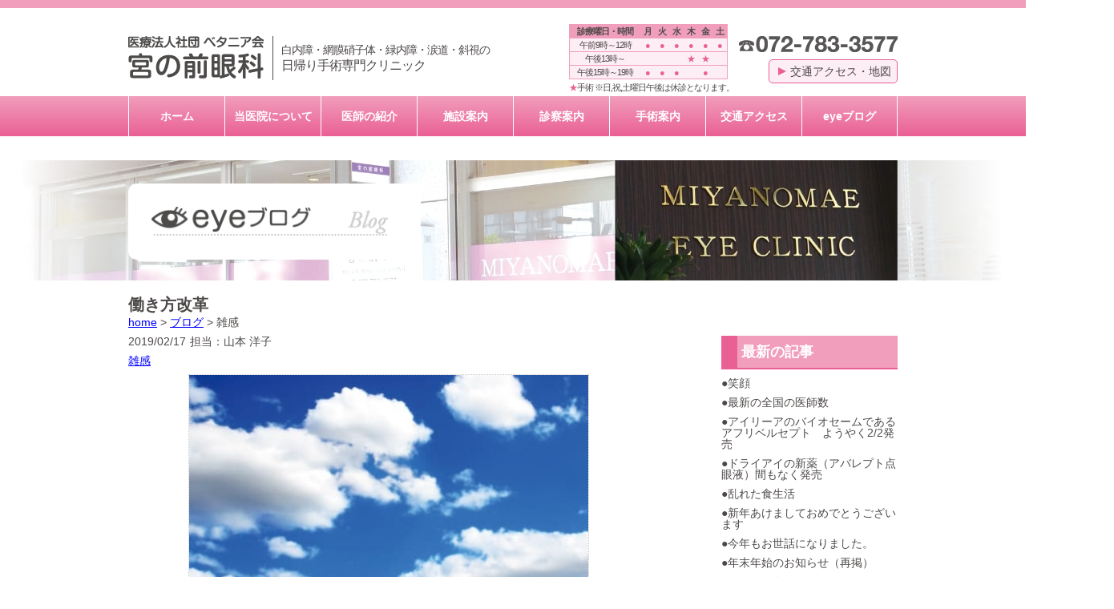

--- FILE ---
content_type: text/html; charset=UTF-8
request_url: https://www.eye-itami.jp/index/blog-detail?id=499
body_size: 31439
content:
<!DOCTYPE html>
<html lang="ja">
<head prefix="og: http://ogp.me/ns#">
<meta charset="utf-8">
<meta http-equiv="x-ua-compatible" content="IE=edge">
<title>働き方改革 | 伊丹市の眼科｜宮の前眼科｜白内障手術・硝子体手術・斜視手術</title>
<meta name="viewport" content="width=device-width,initial-scale=1.0,minimum-scale=1.0,shrink-to-fit=no" />
<meta name="format-detection" content="telephone=no" />
<meta name="description" content="私たちが研修医だった時　　といった話は、過去を振り返る老人の戯言　と受け取られるわけですが、研修医という立場は、その名のとおり研修させていただく身分ですから、給料がいい悪い　休日が多い少ないといったことで研修先を決める人は、私の知る限り、一人もいませんでした。そもそも給料なんてあ">
<meta property="og:title" content="働き方改革 | 伊丹市の眼科｜宮の前眼科｜白内障手術・硝子体手術・斜視手術">
<meta property="og:type" content="article">
<meta property="og:url" content="http://www.eye-itami.jp/index/blog-detail?id=499">
<meta property="og:site_name" content="伊丹市の眼科｜宮の前眼科｜白内障手術・硝子体手術・斜視手術">
<meta property="og:description" content="私たちが研修医だった時　　といった話は、過去を振り返る老人の戯言　と受け取られるわけですが、研修医という立場は、その名のとおり研修させていただく身分ですから、給料がいい悪い　休日が多い少ないといったことで研修先を決める人は、私の知る限り、一人もいませんでした。そもそも給料なんてあ">
<meta property="og:image" content="http://www.eye-itami.jp/upload/images/2018/09/28_イメージ画像18.jpg">
<link rel="shortcut icon" href="/images/favicon.ico">
<link rel="stylesheet" href="/css/default.css?20210401">
<script type="application/ld+json">
    {"@context":"http:\/\/schema.org\/","@type":"WebPage","breadcrumb":{"@type":"BreadcrumbList","itemListElement":[{"@type":"ListItem","position":"1","item":{"@id":"http:\/\/www.eye-itami.jp","name":"home"}},{"@type":"ListItem","position":"2","item":{"@id":"http:\/\/www.eye-itami.jp\/index\/blog-list","name":"\u30d6\u30ed\u30b0"}},{"@type":"ListItem","position":"3","item":{"@id":"http:\/\/www.eye-itami.jp\/index\/blog-list?category=55","name":"\u96d1\u611f"}}]},"funder":{"@type":"Organization","name":"\u5bae\u306e\u524d\u773c\u79d1","address":"\u5175\u5eab\u770c\u4f0a\u4e39\u5e02\u5bae\u30ce\u524d\uff11\u4e01\u76ee\uff14\uff0d\uff18 \u307f\u3084\u306e\u307e\u3061\uff13\u53f7\u9928\uff11\u968e","telephone":"072-783-3577","url":"http:\/\/www.eye-itami.jp","description":"\u5bae\u306e\u524d\u773c\u79d1\u306f\u3001\u962a\u6025\u4f0a\u4e39\u99c55\u5206\u3001JR\u4f0a\u4e39\u99c58\u5206\u3002\u5c3c\u5d0e\u5e02\u30fb\u8c4a\u4e2d\u5e02\u304b\u3089\u3082\u30a2\u30af\u30bb\u30b9\u826f\u597d\u3067\u3059\uff08\u99d0\u8eca\u5834\u6709\uff09\u3002\u300e\u611b\u3042\u308b\u9ad8\u5ea6\u533b\u7642\u300f\u3092\u7406\u5ff5\u306b\u3001\u767d\u5185\u969c\u30fb\u7db2\u819c\u785d\u5b50\u4f53\u75be\u60a3\u30fb\u773c\u77bc\u4e0b\u5782\u30fb\u659c\u8996\u306a\u3069\u306e\u65e5\u5e30\u308a\u624b\u8853\u3092\u5b9f\u65bd\u3002\u30e1\u30fc\u30eb\u76f8\u8ac7\u3001\u30bb\u30ab\u30f3\u30c9\u30aa\u30d4\u30cb\u30aa\u30f3\u306b\u3082\u5bfe\u5fdc\u3057\u307e\u3059\u3002","logo":{"@type":"ImageObject","url":"http:\/\/www.eye-itami.jp\/images\/miyanomae_1200_630px.png","width":"1200","height":"630"},"founder":{"@type":"Person","name":"Hiroko Yamamoto","familyName":"\u5c71\u672c","givenName":"\u6d0b\u5b50","url":"http:\/\/www.eye-itami.jpindex\/doctor\/#yamamoto","image":"http:\/\/www.eye-itami.jp\/images\/docter_01_yamamoto-min.jpg","email":"yamamoto@eye-itami.jp"},"member":[{"@type":"Person","name":"Mamoru Tei","familyName":"\u912d","givenName":"\u5b88","url":"http:\/\/www.eye-itami.jpindex\/doctor\/#tei","image":"http:\/\/www.eye-itami.jp\/images\/docter_07_tei-min.jpg","email":"tei@eye-itami.jp"},{"@type":"Person","name":"Kenji Nosou","familyName":"\u91ce\u5b97","givenName":"\u7814\u5fd7","url":"http:\/\/www.eye-itami.jpindex\/doctor\/#nosou","image":"http:\/\/www.eye-itami.jp\/images\/docter_09_nosou-min.jpg","email":"nosou@eye-itami.jp"},{"@type":"Person","name":"Yoshinori Maezawa","familyName":"\u524d\u6ca2","givenName":"\u7fa9\u5178","url":"http:\/\/www.eye-itami.jpindex\/doctor\/#maezawa","email":"maezawa@eye-itami.jp"}]},"author":"\u5c71\u672c  \u6d0b\u5b50","dateCreated":"2019\/02\/17","name":"\u50cd\u304d\u65b9\u6539\u9769 | \u4f0a\u4e39\u5e02\u306e\u773c\u79d1\uff5c\u5bae\u306e\u524d\u773c\u79d1\uff5c\u767d\u5185\u969c\u624b\u8853\u30fb\u785d\u5b50\u4f53\u624b\u8853\u30fb\u659c\u8996\u624b\u8853","url":"http:\/\/www.eye-itami.jp\/index\/blog-detail?id=499","description":"\u79c1\u305f\u3061\u304c\u7814\u4fee\u533b\u3060\u3063\u305f\u6642\u3000\u3000\u3068\u3044\u3063\u305f\u8a71\u306f\u3001\u904e\u53bb\u3092\u632f\u308a\u8fd4\u308b\u8001\u4eba\u306e\u622f\u8a00\u3000\u3068\u53d7\u3051\u53d6\u3089\u308c\u308b\u308f\u3051\u3067\u3059\u304c\u3001\u7814\u4fee\u533b\u3068\u3044\u3046\u7acb\u5834\u306f\u3001\u305d\u306e\u540d\u306e\u3068\u304a\u308a\u7814\u4fee\u3055\u305b\u3066\u3044\u305f\u3060\u304f\u8eab\u5206\u3067\u3059\u304b\u3089\u3001\u7d66\u6599\u304c\u3044\u3044\u60aa\u3044\u3000\u4f11\u65e5\u304c\u591a\u3044\u5c11\u306a\u3044\u3068\u3044\u3063\u305f\u3053\u3068\u3067\u7814\u4fee\u5148\u3092\u6c7a\u3081\u308b\u4eba\u306f\u3001\u79c1\u306e\u77e5\u308b\u9650\u308a\u3001\u4e00\u4eba\u3082\u3044\u307e\u305b\u3093\u3067\u3057\u305f\u3002\u305d\u3082\u305d\u3082\u7d66\u6599\u306a\u3093\u3066\u3042","image":"http:\/\/www.eye-itami.jp\/upload\/images\/2018\/09\/28_\u30a4\u30e1\u30fc\u30b8\u753b\u50cf18.jpg"}</script>
</head>
<body>
  <header>
    <div id="hb">
      <div class="outline">
        <div id="hb_01">兵庫県伊丹市宮ノ前１丁目４－８ みやのまち３号館１階</div>
        <div id="hb_02">
          <a href="/"><img class="header_logo" src="/images/hed_01_logo-min.png" alt="header_logo"></a>
        </div>
        <div id="hb_03">
          <a href="tel:0727833577"><img class="tel_link" src="/images/mobile_01_tel-min.png" alt="tel_link"></a>
          <div class="parts">

            <img class="infomation" src="/images/hed_06_tel_mail-min.png" alt="infomation"> <span class="access"><a href="/index/access"><p class="triangle-right"></p>交通アクセス・地図</a></span>
          </div>
          <nav>
            <ul id="js-menu" class="menu-btns">
              <li><img class="menu-img" src="/images/hed_05_menu-min.png" alt="menu_btn">
                <ul class="hide">
                  <li><a href="/">ホーム</a></li>
                  <li><a href="/index/about">当医院について</a></li>
                  <li><a href="/index/doctor">医師の紹介</a></li>
                  <li><a href="/index/clinic">施設案内</a></li>
                  <li><a href="/index/guide">診察案内</a></li>
                  <li><a href="/index/ope">手術案内</a></li>
                  <li><a href="/index/access">交通アクセス</a></li>
                  <li><a href="/index/blog-list">eyeブログ</a></li>
                </ul></li>
            </ul>
          </nav>
        </div>
        <div class="clearfix"></div>
        <div id="hb_04">
          <div class="wrap">
            <span class="hb_04_01">白内障・網膜硝子体・緑内障・涙道・斜視の</span><span class="hb_04_02">日帰り手術専門クリニック</span>
          </div>
        </div>
        <div id="hb_05">
          <table>
            <tr>
              <th class="first">診療曜日・時間</th>
              <th>月</th>
              <th>火</th>
              <th>水</th>
              <th>木</th>
              <th>金</th>
              <th>土</th>
            </tr>
            <tr>
              <td class="first">午前9時～12時</td>
              <td>●</td>
              <td>●</td>
              <td>●</td>
              <td>●</td>
              <td>●</td>
              <td>●</td>
            </tr>
            <tr>
              <td class="first">午後13時～</td>
              <td></td>
              <td></td>
              <td></td>
              <td>★</td>
              <td>★</td>
              <td></td>
            </tr>
            <tr>
              <td class="first">午後15時～19時</td>
              <td>●</td>
              <td>●</td>
              <td>●</td>
              <td></td>
              <td>●</td>
              <td></td>
            </tr>
          </table>
          <p class="caution"><span>★</span>手術 ※日,祝,土曜日午後は休診となります。</p>
        </div>
      </div>
    </div>
    <div id="hb2">
      <div class="outline">
        <nav>
          <ul>
            <li><a href="/">ホーム</a></li>
            <li><a href="/index/about">当医院について</a></li>
            <li><a href="/index/doctor">医師の紹介</a></li>
            <li><a href="/index/clinic">施設案内</a></li>
            <li><a href="/index/guide">診察案内</a></li>
            <li><a href="/index/ope">手術案内</a></li>
            <li><a href="/index/access">交通アクセス</a></li>
            <li><a href="/index/blog-list">eyeブログ</a></li>
          </ul>
        </nav>
      </div>
    </div>
  </header>
  <main>
  <article>
    <div id="title">
			<img class="title_pc_img" src="/images/01_subpage_hed_kyoutsu-min.jpg" alt="MIYANOMAE EYE CLINIC pc_image" /><div class="outline"><img class="title_tb_img" src="/images/01_subpage_hed_kyoutsu_960px-min.jpg" alt="MIYANOMAE EYE CLINIC tb_image" /><div class="top-article-h1"><a class="main-sub" href="/index/blog-list"><img class="title_sp_img" src="/images/10_blog_title-min.png" alt="働き方改革 | 伊丹市の眼科｜宮の前眼科｜白内障手術・硝子体手術・斜視手術" /></a></div></div>		</div>
   		<div id="blog">

  <div class="h1_wrap">
    <div class="inner">
      <h1>働き方改革</h1>
                                <a href="http://www.eye-itami.jp">home</a> >
                                          <a href="http://www.eye-itami.jp/index/blog-list">ブログ</a> >
                                    	   雑感                    </div>
  </div>
	<div class="outline">
		<!-- ブログ左サイド -->
		<div id="articles">
			<div class="article clearfix">
   				<div class="info">
   					<span class="datetime">2019/02/17</span><span class="member_name">担当：山本  洋子</span>
   					<div class="categories">
          				           				<a href="/index/blog-list?category=55">雑感</a>
   						   	  				</div>
   				</div>
    			<div class="img-wrap">
    				<div class="recomentImg">
    					<img src="/common/outimage?url=/upload/images/2018/09/28_イメージ画像18.jpg&width=500&height=375" alt="499" />
    				</div>
    			</div>
        		<div class="content">
	        		    				<p>私たちが研修医だった時　　といった話は、過去を振り返る老人の戯言　と受け取られるわけですが、研修医という立場は、その名のとおり研修させていただく身分ですから、給料がいい悪い　休日が多い少ないといったことで研修先を決める人は、私の知る限り、一人もいませんでした。</p>

<p>そもそも給料なんてあって無きが如しといった現状でしたから。</p>

<p>&nbsp;</p>

<p>どこに行けば、多くの症例を経験できるか、優秀な設備・上級医師・患者数の多さ・研修システムの充実度　　などを念頭に置いて探していました。</p>

<p>&nbsp;</p>

<p>女性医師は、結婚なども頭をよぎるかもしれませんが、少なくとも私は、全国規模でそれもできたら出身大学ではなく、公募つまりテストを受けて選別して入れてくれるところで研修を受けることを望んで研修を開始しました。</p>

<p>&nbsp;</p>

<p>最近は、医師であっても、労働者であることに甘んじる趨勢ですから、これは昔の個人個人の好みを尊重してくれていた良き時代の名残だったのかもしれません。</p>

<p>&nbsp;</p>

<p>よく勤務医はサラリーマン　開業医は自営業といったくくりで話を聞きますが、勤務医であってもサラリーマンということはないように思います。</p>

<p>&nbsp;</p>

<p>上司や部下との人間関係の厳しさ　ある意味いやらしさともいえる雰囲気は、病院内のそれとは、一般企業とはいくら何でも違うと思います。</p>

<p>&nbsp;</p>

<p>多分臨床医の使命がとてもはっきりしていて、その原点に立ち返る機会が、いやでも毎日目の前で繰り広げられるからではないかと思います。</p>

<p>　</p>
    			</div>
   			</div>
    		<div id="pager" class="clearfix">
    		    		<span class="left"><a href="/index/blog-detail?id=500">白内障手術にまつわるささやかなQ&A32</a></span> <span class="center"><a href="/index/blog-list">一覧ページへ</a></span> <span class="right"><a href="/index/blog-detail?id=498">緑内障点眼薬　さしたかどうか思い出せない時</a></span>
    		</div>
		</div>
		<!-- ブログ右サイド -->
        <nav id="blog-side">
        	<div class="side-block">
        		<h3 class="title">最新の記事</h3>
        		        		<p>
        		●<a href="/index/blog-detail?id=1322">笑顔</a>
        		</p>
        		        		<p>
        		●<a href="/index/blog-detail?id=1321">最新の全国の医師数</a>
        		</p>
        		        		<p>
        		●<a href="/index/blog-detail?id=1319">アイリーアのバイオセームであるアフリベルセプト　ようやく2/2発売</a>
        		</p>
        		        		<p>
        		●<a href="/index/blog-detail?id=1318">ドライアイの新薬（アバレプト点眼液）間もなく発売</a>
        		</p>
        		        		<p>
        		●<a href="/index/blog-detail?id=1317">乱れた食生活</a>
        		</p>
        		        		<p>
        		●<a href="/index/blog-detail?id=1315">新年あけましておめでとうございます</a>
        		</p>
        		        		<p>
        		●<a href="/index/blog-detail?id=1313">今年もお世話になりました。</a>
        		</p>
        		        		<p>
        		●<a href="/index/blog-detail?id=1312">年末年始のお知らせ（再掲）</a>
        		</p>
        		        		<p>
        		●<a href="/index/blog-detail?id=1311">まもなく冬至</a>
        		</p>
        		        		<p>
        		●<a href="/index/blog-detail?id=1310">白内障手術前の心電図検査は必要か</a>
        		</p>
        		        	</div>
        	<div class="side-block">
        		<h3 class="title">カテゴリー</h3>
        		<ul><li><a href="/index/blog-list?category=58">手術(1)</a><ul><li><a href="/index/blog-list?category=56">日帰り白内障手術(206)</a></li><li><a href="/index/blog-list?category=1">日帰り網膜硝子体手術(93)</a></li><li><a href="/index/blog-list?category=60">眼瞼の病気・手術 (26)</a></li><li><a href="/index/blog-list?category=61">涙道の病気・手術 (12)</a></li><li><a href="/index/blog-list?category=62">斜視の病気・手術 (9)</a></li></ul></li><li>病気<ul><li><a href="/index/blog-list?category=63">眼底の病気(31)</a></li><li><a href="/index/blog-list?category=64">緑内障 (67)</a></li><li><a href="/index/blog-list?category=65">糖尿病(35)</a></li><li><a href="/index/blog-list?category=66">ドライアイ(18)</a></li><li><a href="/index/blog-list?category=67">花粉症 (54)</a></li><li><a href="/index/blog-list?category=68">近視・遠視・乱視・老眼・弱視 (42)</a></li><li><a href="/index/blog-list?category=69">角膜・結膜の病気 (45)</a></li><li><a href="/index/blog-list?category=70">目の周りの病気(10)</a></li><li><a href="/index/blog-list?category=71">目の救急疾患 (5)</a></li><li><a href="/index/blog-list?category=72">その他の病気 (118)</a></li></ul></li><li><a href="/index/blog-list?category=50">お知らせ(115)</a></li><li><a href="/index/blog-list?category=54">検査・器械 (28)</a></li><li><a href="/index/blog-list?category=55">雑感(264)</a></li></ul>        	</div>
        	<div class="side-block">
        		<h3 class="title">担当医</h3>
        		        		<p>
        		●<a href="/index/blog-list?author=8">山本  洋子(944)</a>
        		</p>
        		        		<p>
        		●<a href="/index/blog-list?author=22">鄭  守(83)</a>
        		</p>
        		        		<p>
        		●<a href="/index/blog-list?author=25">草場 喜一郎(29)</a>
        		</p>
        		        		<p>
        		●<a href="/index/blog-list?author=24">野宗研志(70)</a>
        		</p>
        		        		<p>
        		●<a href="/index/blog-list?author=26">前沢 義典(22)</a>
        		</p>
        		        	</div>
        	<div class="side-block">
        		<h3 class="title">月別アーカイブ</h3>
        		<select id="select_archives">
        			<option value="">年月を選択</option>
        			        			<option value="/index/blog-list?archive=2026-01">2026-01(6)</option>
        			        			<option value="/index/blog-list?archive=2025-12">2025-12(8)</option>
        			        			<option value="/index/blog-list?archive=2025-11">2025-11(9)</option>
        			        			<option value="/index/blog-list?archive=2025-10">2025-10(9)</option>
        			        			<option value="/index/blog-list?archive=2025-09">2025-09(8)</option>
        			        			<option value="/index/blog-list?archive=2025-08">2025-08(9)</option>
        			        			<option value="/index/blog-list?archive=2025-07">2025-07(9)</option>
        			        			<option value="/index/blog-list?archive=2025-06">2025-06(9)</option>
        			        			<option value="/index/blog-list?archive=2025-05">2025-05(9)</option>
        			        			<option value="/index/blog-list?archive=2025-04">2025-04(8)</option>
        			        			<option value="/index/blog-list?archive=2025-03">2025-03(9)</option>
        			        			<option value="/index/blog-list?archive=2025-02">2025-02(8)</option>
        			        			<option value="/index/blog-list?archive=2025-01">2025-01(9)</option>
        			        			<option value="/index/blog-list?archive=2024-12">2024-12(9)</option>
        			        			<option value="/index/blog-list?archive=2024-11">2024-11(8)</option>
        			        			<option value="/index/blog-list?archive=2024-10">2024-10(9)</option>
        			        			<option value="/index/blog-list?archive=2024-09">2024-09(9)</option>
        			        			<option value="/index/blog-list?archive=2024-08">2024-08(9)</option>
        			        			<option value="/index/blog-list?archive=2024-07">2024-07(8)</option>
        			        			<option value="/index/blog-list?archive=2024-06">2024-06(9)</option>
        			        			<option value="/index/blog-list?archive=2024-05">2024-05(9)</option>
        			        			<option value="/index/blog-list?archive=2024-04">2024-04(8)</option>
        			        			<option value="/index/blog-list?archive=2024-03">2024-03(9)</option>
        			        			<option value="/index/blog-list?archive=2024-02">2024-02(9)</option>
        			        			<option value="/index/blog-list?archive=2024-01">2024-01(8)</option>
        			        			<option value="/index/blog-list?archive=2023-12">2023-12(9)</option>
        			        			<option value="/index/blog-list?archive=2023-11">2023-11(9)</option>
        			        			<option value="/index/blog-list?archive=2023-10">2023-10(9)</option>
        			        			<option value="/index/blog-list?archive=2023-09">2023-09(8)</option>
        			        			<option value="/index/blog-list?archive=2023-08">2023-08(9)</option>
        			        			<option value="/index/blog-list?archive=2023-07">2023-07(9)</option>
        			        			<option value="/index/blog-list?archive=2023-06">2023-06(9)</option>
        			        			<option value="/index/blog-list?archive=2023-05">2023-05(8)</option>
        			        			<option value="/index/blog-list?archive=2023-04">2023-04(9)</option>
        			        			<option value="/index/blog-list?archive=2023-03">2023-03(9)</option>
        			        			<option value="/index/blog-list?archive=2023-02">2023-02(8)</option>
        			        			<option value="/index/blog-list?archive=2023-01">2023-01(9)</option>
        			        			<option value="/index/blog-list?archive=2022-12">2022-12(9)</option>
        			        			<option value="/index/blog-list?archive=2022-11">2022-11(8)</option>
        			        			<option value="/index/blog-list?archive=2022-10">2022-10(9)</option>
        			        			<option value="/index/blog-list?archive=2022-09">2022-09(9)</option>
        			        			<option value="/index/blog-list?archive=2022-08">2022-08(8)</option>
        			        			<option value="/index/blog-list?archive=2022-07">2022-07(9)</option>
        			        			<option value="/index/blog-list?archive=2022-06">2022-06(9)</option>
        			        			<option value="/index/blog-list?archive=2022-05">2022-05(9)</option>
        			        			<option value="/index/blog-list?archive=2022-04">2022-04(8)</option>
        			        			<option value="/index/blog-list?archive=2022-03">2022-03(9)</option>
        			        			<option value="/index/blog-list?archive=2022-02">2022-02(8)</option>
        			        			<option value="/index/blog-list?archive=2022-01">2022-01(9)</option>
        			        			<option value="/index/blog-list?archive=2021-12">2021-12(9)</option>
        			        			<option value="/index/blog-list?archive=2021-11">2021-11(8)</option>
        			        			<option value="/index/blog-list?archive=2021-10">2021-10(9)</option>
        			        			<option value="/index/blog-list?archive=2021-09">2021-09(9)</option>
        			        			<option value="/index/blog-list?archive=2021-08">2021-08(9)</option>
        			        			<option value="/index/blog-list?archive=2021-07">2021-07(9)</option>
        			        			<option value="/index/blog-list?archive=2021-06">2021-06(8)</option>
        			        			<option value="/index/blog-list?archive=2021-05">2021-05(9)</option>
        			        			<option value="/index/blog-list?archive=2021-04">2021-04(9)</option>
        			        			<option value="/index/blog-list?archive=2021-03">2021-03(8)</option>
        			        			<option value="/index/blog-list?archive=2021-02">2021-02(8)</option>
        			        			<option value="/index/blog-list?archive=2021-01">2021-01(9)</option>
        			        			<option value="/index/blog-list?archive=2020-12">2020-12(9)</option>
        			        			<option value="/index/blog-list?archive=2020-11">2020-11(9)</option>
        			        			<option value="/index/blog-list?archive=2020-10">2020-10(9)</option>
        			        			<option value="/index/blog-list?archive=2020-09">2020-09(8)</option>
        			        			<option value="/index/blog-list?archive=2020-08">2020-08(9)</option>
        			        			<option value="/index/blog-list?archive=2020-07">2020-07(9)</option>
        			        			<option value="/index/blog-list?archive=2020-06">2020-06(8)</option>
        			        			<option value="/index/blog-list?archive=2020-05">2020-05(9)</option>
        			        			<option value="/index/blog-list?archive=2020-04">2020-04(9)</option>
        			        			<option value="/index/blog-list?archive=2020-03">2020-03(9)</option>
        			        			<option value="/index/blog-list?archive=2020-02">2020-02(8)</option>
        			        			<option value="/index/blog-list?archive=2020-01">2020-01(10)</option>
        			        			<option value="/index/blog-list?archive=2019-12">2019-12(10)</option>
        			        			<option value="/index/blog-list?archive=2019-11">2019-11(8)</option>
        			        			<option value="/index/blog-list?archive=2019-10">2019-10(10)</option>
        			        			<option value="/index/blog-list?archive=2019-09">2019-09(10)</option>
        			        			<option value="/index/blog-list?archive=2019-08">2019-08(9)</option>
        			        			<option value="/index/blog-list?archive=2019-07">2019-07(8)</option>
        			        			<option value="/index/blog-list?archive=2019-06">2019-06(9)</option>
        			        			<option value="/index/blog-list?archive=2019-05">2019-05(9)</option>
        			        			<option value="/index/blog-list?archive=2019-04">2019-04(8)</option>
        			        			<option value="/index/blog-list?archive=2019-03">2019-03(9)</option>
        			        			<option value="/index/blog-list?archive=2019-02">2019-02(9)</option>
        			        			<option value="/index/blog-list?archive=2019-01">2019-01(10)</option>
        			        			<option value="/index/blog-list?archive=2018-12">2018-12(10)</option>
        			        			<option value="/index/blog-list?archive=2018-11">2018-11(12)</option>
        			        			<option value="/index/blog-list?archive=2018-10">2018-10(11)</option>
        			        			<option value="/index/blog-list?archive=2018-09">2018-09(10)</option>
        			        			<option value="/index/blog-list?archive=2018-08">2018-08(11)</option>
        			        			<option value="/index/blog-list?archive=2018-07">2018-07(13)</option>
        			        			<option value="/index/blog-list?archive=2018-06">2018-06(12)</option>
        			        			<option value="/index/blog-list?archive=2018-05">2018-05(14)</option>
        			        			<option value="/index/blog-list?archive=2018-04">2018-04(16)</option>
        			        			<option value="/index/blog-list?archive=2018-03">2018-03(15)</option>
        			        			<option value="/index/blog-list?archive=2018-02">2018-02(14)</option>
        			        			<option value="/index/blog-list?archive=2018-01">2018-01(13)</option>
        			        			<option value="/index/blog-list?archive=2017-12">2017-12(14)</option>
        			        			<option value="/index/blog-list?archive=2017-11">2017-11(15)</option>
        			        			<option value="/index/blog-list?archive=2017-10">2017-10(15)</option>
        			        			<option value="/index/blog-list?archive=2017-09">2017-09(18)</option>
        			        			<option value="/index/blog-list?archive=2017-08">2017-08(13)</option>
        			        			<option value="/index/blog-list?archive=2017-07">2017-07(14)</option>
        			        			<option value="/index/blog-list?archive=2017-06">2017-06(17)</option>
        			        			<option value="/index/blog-list?archive=2017-05">2017-05(10)</option>
        			        			<option value="/index/blog-list?archive=2017-04">2017-04(12)</option>
        			        			<option value="/index/blog-list?archive=2017-03">2017-03(13)</option>
        			        			<option value="/index/blog-list?archive=2017-02">2017-02(13)</option>
        			        			<option value="/index/blog-list?archive=2017-01">2017-01(18)</option>
        			        			<option value="/index/blog-list?archive=2016-12">2016-12(16)</option>
        			        			<option value="/index/blog-list?archive=2016-11">2016-11(17)</option>
        			        			<option value="/index/blog-list?archive=2016-10">2016-10(17)</option>
        			        			<option value="/index/blog-list?archive=2016-09">2016-09(18)</option>
        			        			<option value="/index/blog-list?archive=2016-08">2016-08(2)</option>
        			        			<option value="/index/blog-list?archive=2016-07">2016-07(13)</option>
        			        		</select>
        	</div>
        </nav>
	</div>
</div> 	</article>
  </main>
  <footer>
    <div id="fb">
      <div class="outline">
        <a href="#top" class="page_top"><img src="/images/fot_05_top_buttun-min.png" alt="top_icon"></a>
        <div id="fb_01">
          <div class="fb_01_text1">
            <span class="fb_01_text1_01">白内障・網膜硝子体・緑内障・涙道・斜視の</span><span class="fb_01_text1_02">日帰り手術専門クリニック</span>
          </div>
          <div class="fb_01_marge">
            <div class="fb_01_logo">
              <a href="/"><img src="/images/fot_01_logo-min.png" alt="footer_logo"></a>
            </div>
            <div class="fb_01_text2">
              <span class="fb_01_text2_01">兵庫県伊丹市宮ノ前１丁目４－８みやのまち３号館１階 </span> <span class="fb_01_text2_02">(阪急伊丹駅から徒歩5分、JR伊丹駅から徒歩8分) </span> <span class="fb_01_text2_03">※お車でお越しの場合、建物の下の駐車場をご利用ください。薬のみ３０分、診察１時間の無料駐車場券をお渡しします。</span>
            </div>
          </div>
        </div>
        <div id="fb_02">
          <ul class="side_by_side">
            <li><a href="/">ホーム</a></li>
            <li><a href="/index/about">当医院について</a></li>
            <li><a href="/index/doctor">医師の紹介</a></li>
            <li><a href="/index/clinic">施設案内</a></li>
            <li><a href="/index/guide">診察案内</a></li>
            <li><a href="/index/ope">手術案内</a></li>
            <li><a href="/index/access">交通アクセス</a></li>
            <li><a href="/index/blog-list">eyeブログ</a></li>
          </ul>
        </div>
        <div id="fb_03">
          <p class="inquiry">ご相談・お問い合わせはこちら</p>
          <div class="wrap">
            <img class="tel" src="/images/fot_04_tel-min.png" alt="tel"> <span class="qaution">※診察時間内にお電話ください</span>
          </div>
          <div class="tel_text">
            <span>日帰り手術、病気に関するメール相談は、<a href="/index/doctor">医師の紹介ページ</a>から専門医にお気軽にお問い合わせください。
            </span>
          </div>
        </div>
        <div id="fb_04">
          <p>&copy;Copyright Miyanomae Eye Clinic. All Right Reserved.</p>
        </div>
      </div>
    </div>
  </footer>
  <div id="breakpoint"></div>
  <div id="messageConfirmMessage"></div>
	<!-- その他一般画面用 -->
  <script src="/library/jquery-2.2.4.min.js"></script>
  <script src="/js/default.js"></script>
  <script>
            </script>
    <!-- Global site tag (gtag.js) - Google Analytics -->
    <script async src="https://www.googletagmanager.com/gtag/js?id=UA-81456242-1"></script>
    <script>
      window.dataLayer = window.dataLayer || [];
      function gtag(){dataLayer.push(arguments);}
      gtag('js', new Date());

      gtag('config', 'UA-81456242-1');
    </script>

</body>
</html>
